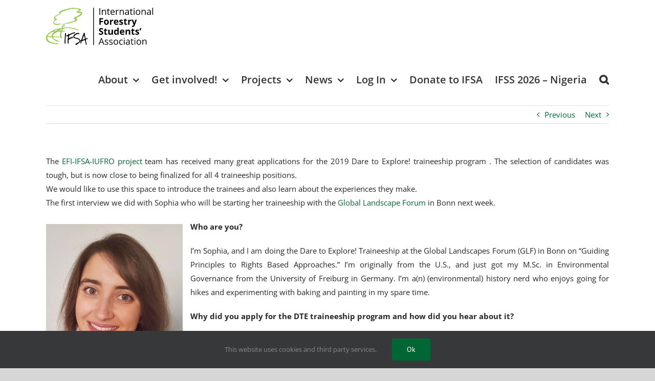

--- FILE ---
content_type: application/javascript; charset=UTF-8
request_url: https://ifsa.net/wp-content/plugins/member-verification-plugin/public/js/ifsa-renewal-form.js?ver=1.1.0
body_size: 174
content:
(function( $ ) {
	'use strict';

	$( document ).ready( function() {
		$( 'input[type=radio][name="ifsa_renewal_toggle"]' ).change( function() {

			if ( $( this ).val() == 'Yes' ) {
			jQuery('#ifsa-loading-renew-1').show();
				var data = {
					'action': 'ifsa_renew_request',
				};

				// since 2.8 ajaxurl is always defined in the admin header and points to admin-ajax.php
				jQuery.post( ajaxurl, data, function( response ) {
					
					if (response == 1 ) {
					$( '#ifsa_renewal_form-sucess' ).css( { 'display': 'block', 'animation': 'fadein 1s linear' } );
					$( '#ifsa_renewal_form-success_btn' ).css( 'display', 'none' );
					jQuery('#ifsa-loading-renew-1').hide();
					}else if (response == 'already requested') {
					alert('You have already submitted request');
					jQuery('#ifsa-loading-renew-1').hide();
					
					}

				} );
			} else {
				jQuery('#ifsa-loading-renew-1').hide();
				$( '#ifsa_renewal_form-1' ).css( { 'opacity': '0', 'visibility': 'hidden' } );
				$( '#ifsa_renewal_form-2' ).css( { 'visibility': 'visible', 'animation': 'fadein 1s linear' } );
			}
		} );

		$( '#ifsa_renewal_form-datepicker' ).datepicker( { dateFormat: 'mm-dd-yy', maxDate: 'getDate', endDate: 'today' } );

		$( '#ifsa_renewal_form-datepicker' ).change(
			function() {
				var date = $( '#ifsa_renewal_form-datepicker' ).datepicker( 'getDate' );
				var date_2 = new Date();
				var t1 = date.getTime();
				var t2 = date_2.getTime();
				var diff = t2 - t1;
				var daydiff = (diff / 31536000000);
				if ( daydiff < 1 ) {
					$( '#ifsa_renewal_form-success_btn' ).css( { 'display': 'block', 'animation': 'fadein 1s linear' } );
					$( '#ifsa_renewal_form-error' ).css( 'display', 'none' );
				} else {
					$( '#ifsa_renewal_form-error' ).css( { 'display': 'block', 'animation': 'fadein 1s linear' } );
					$( '#ifsa_renewal_form-success_btn' ).css( 'display', 'none' );
				}
			}
		);

		$( '#ifsa_renewal_form-success_btn' ).click( function() {
			jQuery('#ifsa-loading-renew-2').show();
			var data = {
				'action': 'ifsa_renew_request',
			};

			// since 2.8 ajaxurl is always defined in the admin header and points to admin-ajax.php
			jQuery.post( ajaxurl, data, function( response ) {
				jQuery('#ifsa-loading-renew-2').hide();
				$( '#ifsa_renewal_form-sucess-2' ).css( { 'display': 'block', 'animation': 'fadein 1s linear' } );
				$( '#ifsa_renewal_form-success_btn' ).css( 'display', 'none' );
			} );
		} );

	} );

})( jQuery );
